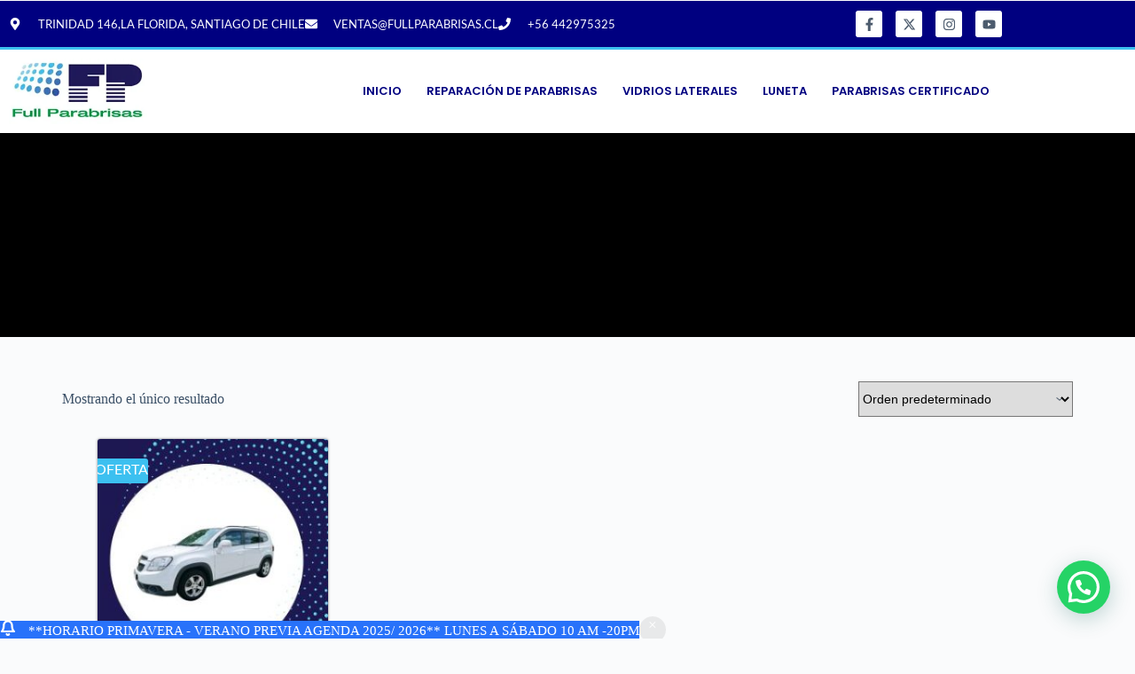

--- FILE ---
content_type: text/css
request_url: https://fullparabrisas.cl/wp-content/uploads/elementor/css/post-19086.css?ver=1768504954
body_size: 1026
content:
.elementor-19086 .elementor-element.elementor-element-5526bb4b > .elementor-container > .elementor-column > .elementor-widget-wrap{align-content:center;align-items:center;}.elementor-19086 .elementor-element.elementor-element-5526bb4b:not(.elementor-motion-effects-element-type-background), .elementor-19086 .elementor-element.elementor-element-5526bb4b > .elementor-motion-effects-container > .elementor-motion-effects-layer{background-color:var( --e-global-color-e8e4766 );}.elementor-19086 .elementor-element.elementor-element-5526bb4b{border-style:solid;border-width:0px 0px 0px 0px;border-color:var( --e-global-color-9ea8413 );transition:background 0.3s, border 0.3s, border-radius 0.3s, box-shadow 0.3s;margin-top:0px;margin-bottom:0px;}.elementor-19086 .elementor-element.elementor-element-5526bb4b > .elementor-background-overlay{transition:background 0.3s, border-radius 0.3s, opacity 0.3s;}.elementor-19086 .elementor-element.elementor-element-648109b4 .elementor-icon-list-items:not(.elementor-inline-items) .elementor-icon-list-item:not(:last-child){padding-block-end:calc(30px/2);}.elementor-19086 .elementor-element.elementor-element-648109b4 .elementor-icon-list-items:not(.elementor-inline-items) .elementor-icon-list-item:not(:first-child){margin-block-start:calc(30px/2);}.elementor-19086 .elementor-element.elementor-element-648109b4 .elementor-icon-list-items.elementor-inline-items .elementor-icon-list-item{margin-inline:calc(30px/2);}.elementor-19086 .elementor-element.elementor-element-648109b4 .elementor-icon-list-items.elementor-inline-items{margin-inline:calc(-30px/2);}.elementor-19086 .elementor-element.elementor-element-648109b4 .elementor-icon-list-items.elementor-inline-items .elementor-icon-list-item:after{inset-inline-end:calc(-30px/2);}.elementor-19086 .elementor-element.elementor-element-648109b4 .elementor-icon-list-icon i{color:var( --e-global-color-4e5c128 );transition:color 0.3s;}.elementor-19086 .elementor-element.elementor-element-648109b4 .elementor-icon-list-icon svg{fill:var( --e-global-color-4e5c128 );transition:fill 0.3s;}.elementor-19086 .elementor-element.elementor-element-648109b4{--e-icon-list-icon-size:14px;--icon-vertical-offset:0px;}.elementor-19086 .elementor-element.elementor-element-648109b4 .elementor-icon-list-icon{padding-inline-end:10px;}.elementor-19086 .elementor-element.elementor-element-648109b4 .elementor-icon-list-item > .elementor-icon-list-text, .elementor-19086 .elementor-element.elementor-element-648109b4 .elementor-icon-list-item > a{font-family:"Lato", Sans-serif;font-size:0.8em;font-weight:500;line-height:2.5em;}.elementor-19086 .elementor-element.elementor-element-648109b4 .elementor-icon-list-text{color:var( --e-global-color-4e5c128 );transition:color 0.3s;}.elementor-19086 .elementor-element.elementor-element-4b6cba0c{--grid-template-columns:repeat(0, auto);--icon-size:15px;--grid-column-gap:11px;--grid-row-gap:0px;}.elementor-19086 .elementor-element.elementor-element-4b6cba0c .elementor-widget-container{text-align:right;}.elementor-19086 .elementor-element.elementor-element-4b6cba0c > .elementor-widget-container{margin:0px 0px 0px 0px;padding:0px 0px 0px 0px;}.elementor-19086 .elementor-element.elementor-element-4b6cba0c .elementor-social-icon{background-color:var( --e-global-color-4e5c128 );}.elementor-19086 .elementor-element.elementor-element-4b6cba0c .elementor-social-icon i{color:#4c5b6d;}.elementor-19086 .elementor-element.elementor-element-4b6cba0c .elementor-social-icon svg{fill:#4c5b6d;}.elementor-19086 .elementor-element.elementor-element-4b6cba0c .elementor-social-icon:hover{background-color:var( --e-global-color-9ea8413 );}.elementor-19086 .elementor-element.elementor-element-4b6cba0c .elementor-social-icon:hover i{color:var( --e-global-color-4e5c128 );}.elementor-19086 .elementor-element.elementor-element-4b6cba0c .elementor-social-icon:hover svg{fill:var( --e-global-color-4e5c128 );}.elementor-19086 .elementor-element.elementor-element-016a9dc > .elementor-container > .elementor-column > .elementor-widget-wrap{align-content:center;align-items:center;}.elementor-19086 .elementor-element.elementor-element-016a9dc:not(.elementor-motion-effects-element-type-background), .elementor-19086 .elementor-element.elementor-element-016a9dc > .elementor-motion-effects-container > .elementor-motion-effects-layer{background-color:var( --e-global-color-4e5c128 );}.elementor-19086 .elementor-element.elementor-element-016a9dc{border-style:solid;border-width:3px 0px 0px 0px;border-color:var( --e-global-color-9ea8413 );box-shadow:2px 3px 4px 0px rgba(0,0,0,0.5);transition:background 0.3s, border 0.3s, border-radius 0.3s, box-shadow 0.3s;margin-top:0px;margin-bottom:0px;}.elementor-19086 .elementor-element.elementor-element-016a9dc > .elementor-background-overlay{transition:background 0.3s, border-radius 0.3s, opacity 0.3s;}.elementor-19086 .elementor-element.elementor-element-6444dc1{text-align:start;}.elementor-19086 .elementor-element.elementor-element-6444dc1 img{max-width:63%;}.elementor-19086 .elementor-element.elementor-element-30fbd26 .elementor-menu-toggle{margin-left:auto;background-color:var( --e-global-color-e8e4766 );}.elementor-19086 .elementor-element.elementor-element-30fbd26 .elementor-nav-menu .elementor-item{font-family:"Poppins", Sans-serif;font-size:13px;font-weight:600;text-transform:uppercase;}.elementor-19086 .elementor-element.elementor-element-30fbd26 .elementor-nav-menu--main .elementor-item{color:var( --e-global-color-e8e4766 );fill:var( --e-global-color-e8e4766 );padding-left:14px;padding-right:14px;padding-top:11px;padding-bottom:11px;}.elementor-19086 .elementor-element.elementor-element-30fbd26 .elementor-nav-menu--main .elementor-item:hover,
					.elementor-19086 .elementor-element.elementor-element-30fbd26 .elementor-nav-menu--main .elementor-item.elementor-item-active,
					.elementor-19086 .elementor-element.elementor-element-30fbd26 .elementor-nav-menu--main .elementor-item.highlighted,
					.elementor-19086 .elementor-element.elementor-element-30fbd26 .elementor-nav-menu--main .elementor-item:focus{color:#2b89ff;}.elementor-19086 .elementor-element.elementor-element-30fbd26 .elementor-nav-menu--main:not(.e--pointer-framed) .elementor-item:before,
					.elementor-19086 .elementor-element.elementor-element-30fbd26 .elementor-nav-menu--main:not(.e--pointer-framed) .elementor-item:after{background-color:#f1f1f1;}.elementor-19086 .elementor-element.elementor-element-30fbd26 .e--pointer-framed .elementor-item:before,
					.elementor-19086 .elementor-element.elementor-element-30fbd26 .e--pointer-framed .elementor-item:after{border-color:#f1f1f1;}.elementor-19086 .elementor-element.elementor-element-30fbd26 .elementor-nav-menu--dropdown a, .elementor-19086 .elementor-element.elementor-element-30fbd26 .elementor-menu-toggle{color:var( --e-global-color-e8e4766 );fill:var( --e-global-color-e8e4766 );}.elementor-19086 .elementor-element.elementor-element-30fbd26 .elementor-nav-menu--dropdown{background-color:var( --e-global-color-blocksy_palette_5 );border-style:none;}.elementor-19086 .elementor-element.elementor-element-30fbd26 .elementor-nav-menu--dropdown a:hover,
					.elementor-19086 .elementor-element.elementor-element-30fbd26 .elementor-nav-menu--dropdown a:focus,
					.elementor-19086 .elementor-element.elementor-element-30fbd26 .elementor-nav-menu--dropdown a.elementor-item-active,
					.elementor-19086 .elementor-element.elementor-element-30fbd26 .elementor-nav-menu--dropdown a.highlighted,
					.elementor-19086 .elementor-element.elementor-element-30fbd26 .elementor-menu-toggle:hover,
					.elementor-19086 .elementor-element.elementor-element-30fbd26 .elementor-menu-toggle:focus{color:var( --e-global-color-4e5c128 );}.elementor-19086 .elementor-element.elementor-element-30fbd26 .elementor-nav-menu--dropdown a:hover,
					.elementor-19086 .elementor-element.elementor-element-30fbd26 .elementor-nav-menu--dropdown a:focus,
					.elementor-19086 .elementor-element.elementor-element-30fbd26 .elementor-nav-menu--dropdown a.elementor-item-active,
					.elementor-19086 .elementor-element.elementor-element-30fbd26 .elementor-nav-menu--dropdown a.highlighted{background-color:var( --e-global-color-e8e4766 );}.elementor-19086 .elementor-element.elementor-element-30fbd26 .elementor-nav-menu--dropdown li:not(:last-child){border-style:solid;border-color:var( --e-global-color-secondary );border-bottom-width:1px;}.elementor-19086 .elementor-element.elementor-element-30fbd26 div.elementor-menu-toggle{color:var( --e-global-color-4e5c128 );}.elementor-19086 .elementor-element.elementor-element-30fbd26 div.elementor-menu-toggle svg{fill:var( --e-global-color-4e5c128 );}.elementor-19086{margin:1px 0px 0px 0px;padding:0px 0px 0px 0px;}.elementor-theme-builder-content-area{height:400px;}.elementor-location-header:before, .elementor-location-footer:before{content:"";display:table;clear:both;}@media(max-width:1024px){.elementor-19086 .elementor-element.elementor-element-5526bb4b{padding:0px 10px 0px 10px;}.elementor-19086 .elementor-element.elementor-element-016a9dc{padding:0px 10px 0px 10px;}.elementor-19086 .elementor-element.elementor-element-6444dc1 img{max-width:47%;}.elementor-19086 .elementor-element.elementor-element-30fbd26 .elementor-nav-menu--dropdown a{padding-left:33px;padding-right:33px;}.elementor-19086 .elementor-element.elementor-element-30fbd26 .elementor-nav-menu--main > .elementor-nav-menu > li > .elementor-nav-menu--dropdown, .elementor-19086 .elementor-element.elementor-element-30fbd26 .elementor-nav-menu__container.elementor-nav-menu--dropdown{margin-top:29px !important;}}@media(max-width:767px){.elementor-19086 .elementor-element.elementor-element-5526bb4b{padding:0px 20px 0px 020px;}.elementor-19086 .elementor-element.elementor-element-192c14e{width:80%;}.elementor-19086 .elementor-element.elementor-element-648109b4{--e-icon-list-icon-size:13px;}.elementor-19086 .elementor-element.elementor-element-648109b4 .elementor-icon-list-item > .elementor-icon-list-text, .elementor-19086 .elementor-element.elementor-element-648109b4 .elementor-icon-list-item > a{font-size:8px;}.elementor-19086 .elementor-element.elementor-element-15e45754{width:20%;}.elementor-19086 .elementor-element.elementor-element-016a9dc{padding:0px 20px 0px 020px;}.elementor-19086 .elementor-element.elementor-element-6eb509f{width:80%;}.elementor-19086 .elementor-element.elementor-element-66b852d{width:20%;}}@media(min-width:768px){.elementor-19086 .elementor-element.elementor-element-192c14e{width:70%;}.elementor-19086 .elementor-element.elementor-element-15e45754{width:30%;}.elementor-19086 .elementor-element.elementor-element-6eb509f{width:23.416%;}.elementor-19086 .elementor-element.elementor-element-66b852d{width:76.584%;}}@media(max-width:1024px) and (min-width:768px){.elementor-19086 .elementor-element.elementor-element-192c14e{width:70%;}.elementor-19086 .elementor-element.elementor-element-15e45754{width:30%;}.elementor-19086 .elementor-element.elementor-element-6eb509f{width:40%;}.elementor-19086 .elementor-element.elementor-element-66b852d{width:60%;}}

--- FILE ---
content_type: text/css
request_url: https://fullparabrisas.cl/wp-content/uploads/elementor/css/post-19321.css?ver=1768504973
body_size: 787
content:
.elementor-19321 .elementor-element.elementor-element-46275902 > .elementor-container > .elementor-column > .elementor-widget-wrap{align-content:center;align-items:center;}.elementor-19321 .elementor-element.elementor-element-46275902:not(.elementor-motion-effects-element-type-background), .elementor-19321 .elementor-element.elementor-element-46275902 > .elementor-motion-effects-container > .elementor-motion-effects-layer{background-color:var( --e-global-color-8b6d545 );}.elementor-19321 .elementor-element.elementor-element-46275902 > .elementor-background-overlay{background-color:var( --e-global-color-8b6d545 );background-image:url("https://fullparabrisas.cl/wp-content/uploads/2025/06/WhatsApp-Image-2025-06-05-at-8.57.10-PM.jpeg");background-position:center center;background-repeat:no-repeat;background-size:cover;opacity:0.32;transition:background 0.3s, border-radius 0.3s, opacity 0.3s;}.elementor-19321 .elementor-element.elementor-element-46275902 > .elementor-container{max-width:1040px;text-align:center;}.elementor-19321 .elementor-element.elementor-element-46275902{transition:background 0.3s, border 0.3s, border-radius 0.3s, box-shadow 0.3s;padding:80px 0px 80px 0px;}.elementor-19321 .elementor-element.elementor-element-5ced8e3f > .elementor-widget-wrap > .elementor-widget:not(.elementor-widget__width-auto):not(.elementor-widget__width-initial):not(:last-child):not(.elementor-absolute){margin-block-end:: 12px;}.elementor-19321 .elementor-element.elementor-element-23c16864 .elementor-heading-title{font-family:"Roboto", Sans-serif;font-size:26px;font-weight:500;line-height:1.1666em;color:var( --e-global-color-4e5c128 );}.elementor-19321 .elementor-element.elementor-element-3fd180e{--display:flex;--flex-direction:column;--container-widget-width:100%;--container-widget-height:initial;--container-widget-flex-grow:0;--container-widget-align-self:initial;--flex-wrap-mobile:wrap;--margin-top:0px;--margin-bottom:0px;--margin-left:0px;--margin-right:0px;--padding-top:50px;--padding-bottom:50px;--padding-left:0px;--padding-right:0px;}.elementor-19321 .elementor-element.elementor-element-e14524f.elementor-wc-products ul.products li.product{--button-align-display:flex;--button-align-direction:column;--button-align-justify:space-between;padding:0px 10px 20px 10px;box-shadow:0px 0px 3px 0px rgba(0,0,0,0.5);}.elementor-19321 .elementor-element.elementor-element-e14524f.elementor-wc-products  ul.products{grid-column-gap:20px;grid-row-gap:40px;}.elementor-19321 .elementor-element.elementor-element-e14524f.elementor-wc-products ul.products li.product .woocommerce-loop-product__title{color:var( --e-global-color-e8e4766 );}.elementor-19321 .elementor-element.elementor-element-e14524f.elementor-wc-products ul.products li.product .woocommerce-loop-category__title{color:var( --e-global-color-e8e4766 );}.elementor-19321 .elementor-element.elementor-element-e14524f.elementor-wc-products ul.products li.product .woocommerce-loop-product__title, .elementor-19321 .elementor-element.elementor-element-e14524f.elementor-wc-products ul.products li.product .woocommerce-loop-category__title{font-family:"Poppins", Sans-serif;font-weight:600;}.elementor-19321 .elementor-element.elementor-element-e14524f.elementor-wc-products ul.products li.product .price{color:var( --e-global-color-9ea8413 );font-family:"Roboto", Sans-serif;font-weight:600;}.elementor-19321 .elementor-element.elementor-element-e14524f.elementor-wc-products ul.products li.product .price ins{color:var( --e-global-color-9ea8413 );}.elementor-19321 .elementor-element.elementor-element-e14524f.elementor-wc-products ul.products li.product .price ins .amount{color:var( --e-global-color-9ea8413 );}.elementor-19321 .elementor-element.elementor-element-e14524f.elementor-wc-products ul.products li.product .price del{color:var( --e-global-color-secondary );}.elementor-19321 .elementor-element.elementor-element-e14524f.elementor-wc-products ul.products li.product .price del .amount{color:var( --e-global-color-secondary );}.elementor-19321 .elementor-element.elementor-element-e14524f.elementor-wc-products ul.products li.product .button{color:var( --e-global-color-4e5c128 );background-color:var( --e-global-color-e8e4766 );font-family:"Lato", Sans-serif;font-size:13px;font-weight:600;text-transform:uppercase;}.elementor-19321 .elementor-element.elementor-element-e14524f.elementor-wc-products ul.products li.product .button:hover{background-color:var( --e-global-color-eb3b73a );}.elementor-19321 .elementor-element.elementor-element-e14524f nav.woocommerce-pagination ul{border-color:var( --e-global-color-eb3b73a );}.elementor-19321 .elementor-element.elementor-element-e14524f nav.woocommerce-pagination ul li{border-right-color:var( --e-global-color-eb3b73a );border-left-color:var( --e-global-color-eb3b73a );}.elementor-19321 .elementor-element.elementor-element-e14524f nav.woocommerce-pagination{font-family:"Lato", Sans-serif;}.elementor-19321 .elementor-element.elementor-element-e14524f nav.woocommerce-pagination ul li a{background-color:var( --e-global-color-e8e4766 );}.elementor-19321 .elementor-element.elementor-element-e14524f nav.woocommerce-pagination ul li span.current{color:var( --e-global-color-4e5c128 );background-color:var( --e-global-color-e8e4766 );}.elementor-19321 .elementor-element.elementor-element-e14524f.elementor-wc-products ul.products li.product span.onsale{display:block;background-color:var( --e-global-color-9ea8413 );font-family:"Lato", Sans-serif;min-height:24px;line-height:24px;margin:7px;}@media(max-width:1024px){.elementor-19321 .elementor-element.elementor-element-23c16864 .elementor-heading-title{font-size:3rem;}.elementor-19321 .elementor-element.elementor-element-3fd180e{--padding-top:50px;--padding-bottom:50px;--padding-left:20px;--padding-right:20px;}.elementor-19321 .elementor-element.elementor-element-e14524f.elementor-wc-products  ul.products{grid-column-gap:20px;grid-row-gap:40px;}}@media(max-width:767px){.elementor-19321 .elementor-element.elementor-element-46275902{padding:40px 0px 40px 0px;}.elementor-19321 .elementor-element.elementor-element-23c16864 .elementor-heading-title{font-size:2.5rem;}.elementor-19321 .elementor-element.elementor-element-e14524f.elementor-wc-products  ul.products{grid-column-gap:20px;grid-row-gap:40px;}.elementor-19321 .elementor-element.elementor-element-e14524f.elementor-wc-products ul.products li.product .woocommerce-loop-product__title, .elementor-19321 .elementor-element.elementor-element-e14524f.elementor-wc-products ul.products li.product .woocommerce-loop-category__title{font-size:12px;}.elementor-19321 .elementor-element.elementor-element-e14524f.elementor-wc-products ul.products li.product .button{font-size:8px;}}